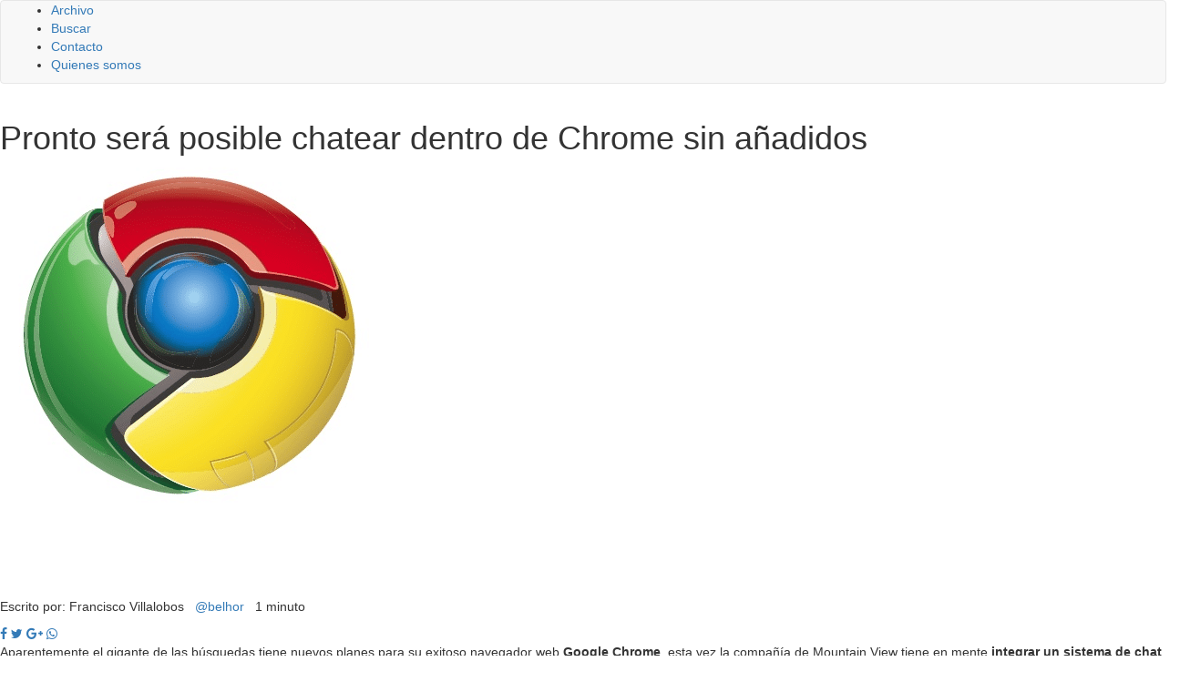

--- FILE ---
content_type: text/html; charset=utf-8
request_url: https://www.google.com/recaptcha/api2/aframe
body_size: 267
content:
<!DOCTYPE HTML><html><head><meta http-equiv="content-type" content="text/html; charset=UTF-8"></head><body><script nonce="B-z9K3sSjwhonmgv3WQrXA">/** Anti-fraud and anti-abuse applications only. See google.com/recaptcha */ try{var clients={'sodar':'https://pagead2.googlesyndication.com/pagead/sodar?'};window.addEventListener("message",function(a){try{if(a.source===window.parent){var b=JSON.parse(a.data);var c=clients[b['id']];if(c){var d=document.createElement('img');d.src=c+b['params']+'&rc='+(localStorage.getItem("rc::a")?sessionStorage.getItem("rc::b"):"");window.document.body.appendChild(d);sessionStorage.setItem("rc::e",parseInt(sessionStorage.getItem("rc::e")||0)+1);localStorage.setItem("rc::h",'1769439396251');}}}catch(b){}});window.parent.postMessage("_grecaptcha_ready", "*");}catch(b){}</script></body></html>

--- FILE ---
content_type: application/javascript; charset=utf-8
request_url: https://fundingchoicesmessages.google.com/f/AGSKWxWskxelzEgEXPtzUKw6rc1h3mIXy6wCocNuZNXbOXWQpV0eopehSubUOUL1SEwq5116rd97i7CsaChfpstucHLizxOgbb050Oi7nTji1Uafm9LIFFjZelYujRi_WWTA1YsT96yMjh0m6qgPqzWc_Q2bWVzyv7SWTNlL_HjnhsqVZCnYSo0EtTdNHpR1/__468x80.?wpproadszoneid=-right-ad./190x600._ad_render_
body_size: -1289
content:
window['3cc78c49-52d6-4a79-b7f3-68f57cb18294'] = true;